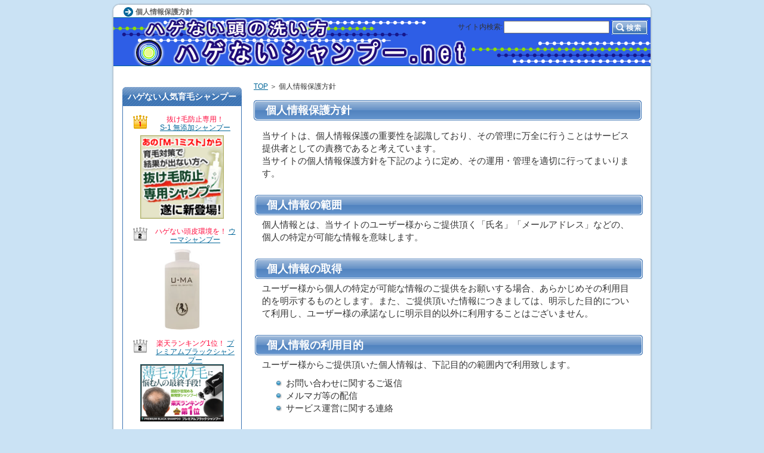

--- FILE ---
content_type: text/html
request_url: http://hagewash.com/privacy.html
body_size: 3955
content:
<?xml version="1.0" encoding="Shift_JIS"?>
<!DOCTYPE html PUBLIC "-//W3C//DTD XHTML 1.0 Transitional//EN" "http://www.w3.org/TR/xhtml1/DTD/xhtml1-transitional.dtd">
<html xmlns="http://www.w3.org/1999/xhtml" xml:lang="ja" lang="ja">
<head>
<meta http-equiv="Content-Type" content="text/html; charset=Shift_JIS" />
<meta http-equiv="Content-Style-Type" content="text/css" />
<title>個人情報保護方針</title>
<meta name="keywords" content="ハゲない,髪の洗い方,育毛シャンプー,ハゲないシャンプー,個人情報保護方針" />
<meta name="description" content="「ハゲない頭の洗い方-ハゲないシャンプー.net-」は個人情報保護の重要性を認識しており、その管理に万全に行うことはサービス提供者としての責務であると考えています。当サイトの個人情報保護方針を下記のように定め、その運用・管理を適切に行ってまいります。" />
<link rel="stylesheet" href="./styles.css" type="text/css" />

<link rel="alternate" type="application/rss+xml" title="RSS" href="http://hagewash.com/rss.xml" />
<link rel="alternate" media="handheld" href="http://hagewash.com/privacy.html" />
</head>

<body>
<div id="container">

<div id="rndtop">
<h1>個人情報保護方針</h1>
</div>
<div id="rndbody">
<div id="header">
<a href="http://hagewash.com/"><img alt="ハゲない頭の洗い方-ハゲないシャンプー.net-" src="http://hagewash.com//img/logologo.png"></a>
</div>
<div id="contents">
<div id="main">
<div id="siteNavi"><a href="./">TOP</a> ＞ 個人情報保護方針</div>
<h2><span>個人情報保護方針</span></h2>

<div id="text1">

<p>当サイトは、個人情報保護の重要性を認識しており、その管理に万全に行うことはサービス提供者としての責務であると考えています。<br />当サイトの個人情報保護方針を下記のように定め、その運用・管理を適切に行ってまいります。</p>
<p>&nbsp;</p>
<h3><span>個人情報の範囲</span></h3>
<p>個人情報とは、当サイトのユーザー様からご提供頂く「氏名」「メールアドレス」などの、個人の特定が可能な情報を意味します。</p>
<p>&nbsp;</p>
<h3><span>個人情報の取得</span></h3>
<p>ユーザー様から個人の特定が可能な情報のご提供をお願いする場合、あらかじめその利用目的を明示するものとします。また、ご提供頂いた情報につきましては、明示した目的について利用し、ユーザー様の承諾なしに明示目的以外に利用することはございません。</p>
<p>&nbsp;</p>
<h3><span>個人情報の利用目的</span></h3>
<p>ユーザー様からご提供頂いた個人情報は、下記目的の範囲内で利用致します。</p>
<ul>
<li>お問い合わせに関するご返信</li>
<li>メルマガ等の配信</li>
<li>サービス運営に関する連絡</li>
</ul>
<p>&nbsp;</p>
<h3><span>個人情報の第三者提供</span></h3>
<p>ユーザー様からご提供頂いた個人情報は、下記に該当する場合を除いて、如何なる第三者にも開示致しません。</p>
<ul>
<li>ユーザー本人の同意がある場合。</li>
<li>予め明示した利用目的の範囲で個人情報の取り扱いを委託する場合。</li>
<li>個人を特定できない状態に情報を加工して提供する場合（統計データなど）</li>
<li>法令等に基づき、国家機関により情報開示が求められた場合。</li>
<li>官公庁、弁護士会などからの要請により、適法であると判断される場合。</li>
</ul>
<p>&nbsp;</p>
<h3><span>個人情報の安全管理</span></h3>
<p>ユーザー様の個人情報の管理については、運営側で管理責任者を設置し、管理ルールの運用、また定期的な見直しを行うことにより、個人情報流出の防止に努めます。</p>
<p>&nbsp;</p>
<h3><span>リンク先における個人情報保護</span></h3>
<p>当サイトからリンクしている第三者サイトにおける個人情報の保護については、第三者サイトの方針に従うものとします。当サイトではいかなる場合も責任を負いかねますのでご了承ください。リンク先の個人情報保護方針等をご確認の上、ご自身の判断でご利用をお願い致します。</p>
<p>&nbsp;</p>
<h3><span>当サイトへのお問い合わせ先</span></h3>
<p>お問い合わせ先は<a href="./manager.html">運営者情報</a>をご確認ください。</p>

</div>

<h3><span>ハゲない育毛アイテム人気ランキング！</span></h3>
<div id="space2"><h4>育毛シャンプーランキング！</h4>
<table class="rnk1item" cellspacing="0">

<tr>
<th><img src="./img/rank1_a.gif" /></th>
<td class="timg"><a href="./s1_shampoo.html" ><img src="./img/s1_shampoo_b.gif" alt="ランキング1位商品画像" /></a></td>
<td>
<div class="ttitle"><a href="./s1_shampoo.html">S-1 無添加シャンプー</a></div>
<p><span style="font-size:18px;color:#FF0A0A">嬉しい「抜け毛防止専用シャンプー！」</span></p>
<p>最高級シルクアミノ酸が頭皮を傷つけずにしっかり洗髪！高い保湿力で頭皮を保護し、抜け毛が起きない健康な頭皮を作ります。無添加なで洗い残しが起きず、頭皮を常に清潔に保てます！
<span style="color:#FF0A0A;">今なら特別値引＆送料無料！</span></p>
<p style="text-align:right;"><img src="./img/arrow_red.gif" alt="ランキングから商品詳細へ" /><span style="font-size:18px;"><a href="./s1_shampoo.html">詳細はコチラ！</a></span></p></td></tr>

<tr>
<th><img src="./img/rank2_a.gif" /></th>
<td class="timg"><a href="./umashampoo.html" ><img src="./img/p_umashampoo.jpg" alt="ランキング2位商品画像" /></a></td>
<td>
<div class="ttitle"><a href="./umashampoo.html">ウーマシャンプー</a></div>
<p><span style="font-size:18px;color:#FF0A0A">最高級馬油がハゲない頭皮環境を作る！</span></p>
<p>1頭からわずかしか採れない最高級馬油「こうね馬油」が頭皮の皮脂を浮かせて程良く洗浄し、ヘゲにくい頭皮環境を整える。不飽和脂肪酸が頭皮細胞を活性化して、早い段階で育毛効果を実感！
<span style="color:#FF0A0A;">初回注文の方だけ！特別価格＆送料無料！</span></p>
<p style="text-align:right;"><img src="./img/arrow_red.gif" alt="ランキングから商品詳細へ" /><span style="font-size:18px;"><a href="./umashampoo.html">詳細はコチラ！</a></span></p></td></tr>

<tr>
<th><img src="./img/rank3_a.gif" /></th>
<td class="timg"><a href="./p-blackshampoo.html" ><img src="./img/p_p-blackshampoo.gif" alt="ランキング3位商品画像" /></a></td>
<td>
<div class="ttitle"><a href="./p-blackshampoo.html">プレミアムブラックシャンプー</a></div>
<p><span style="font-size:18px;color:#FF0A0A">泥パックが傷んだ頭皮を修復！</span></p>
<p>頭皮にクレイ（泥）パック効果を与え「保湿」「栄養補給」をもたらし、傷んだ頭皮を修復・正常化!厳選された天然成分のみがじっくり浸透し傷んだ頭皮に潤えます！
<span style="color:#FF0A0A;">お得なセットなら送料無料＆1本プレゼント！</span></p>
<p style="text-align:right;"><img src="./img/arrow_red.gif" alt="ランキングから商品詳細へ" /><span style="font-size:18px;"><a href="./p-blackshampoo.html">詳細はコチラ！</a></span></p></td></tr>

</table>
</div>
</div>

<div id="menu">
<h4>ハゲない人気育毛シャンプー</h4>
<div id="shampoorank">
<p class="txt-img"><img src="./img/rank1_mini.gif" align="left" alt="育毛シャンプー1位" /></p><span style="color:#FF0A3D">抜け毛防止専用！</span><br>
<a href="./s1_shampoo.html">S-1 無添加シャンプー</a><br clear="left">
<a href="./s1_shampoo.html"><img src="./img/s1_shampoo_b.gif"style="width:140px"; alt="S-1 無添加シャンプー" /></a>
<br>
<br>
<p class="txt-img"><img src="./img/rank2_mini.gif" align="left" alt="育毛シャンプー2位" /></p><span style="color:#FF0A3D">ハゲない頭皮環境を！</span>
<a href="./umashampoo.html">ウーマシャンプー</a><br clear="left">
<a href="./umashampoo.html"><img src="./img/p_umashampoo.jpg"style="width:140px"; alt="ウーマシャンプー" /></a>
<br>
<br>
<p class="txt-img"><img src="./img/rank2_mini.gif" align="left" alt="育毛シャンプー3位" /></p><span style="color:#FF0A3D">楽天ランキング1位！</span>
<a href="./p-blackshampoo.html">プレミアムブラックシャンプー</a><br clear="left">
<a href="./p-blackshampoo.html"><img src="./img/p_p-blackshampoo.gif"style="width:140px"; alt="プレミアムブラックシャンプー" /></a>

</div>
<h4>育毛シャンプーの基礎知識</h4>
<div class="menubox"><ul id="menu1">
<li><a href="./shamp1.html">育毛シャンプーの効果</a></li>
<li><a href="./shamp2.html">育毛シャンプーの種類・選び方</a></li>
<li><a href="./shamp2_a.html">高級アルコール系シャンプーの特徴</a></li>
<li><a href="./shamp2_b.html">石鹸系シャンプーの特徴</a></li>
<li><a href="./shamp2_c.html">アミノ酸系育毛シャンプーの特徴</a></li>
<li><a href="./wash.html">ハゲない頭の洗い方</a></li>
<li><a href="./massage.html">頭皮マッサージで発毛促進</a></li>
</ul></div>
<h4>ハゲない育毛シャンプー</h4>
<div class="menubox"><ul id="menu2">
<li><a href="./s1_shampoo.html">S-1 無添加シャンプー</a></li>
<li><a href="./umashampoo.html">ウーマシャンプー</a></li>
<li><a href="./p-blackshampoo.html">プレミアムブラックシャンプー</a></li>
</ul></div>
<h4>髪と頭皮の基礎知識</h4>
<div class="menubox"><ul id="menu3">
<li><a href="./part.html">髪の毛の役割</a></li>
</ul></div>
<h4>抜け毛・薄毛の基礎知識</h4>
<div class="menubox"><ul id="menu4">
<li><a href="./cause/">抜け毛の原因とその対策</a></li>
</ul></div>
<h4>サイト情報</h4>
<div class="menubox"><ul id="menu5">
<li><a href="./manager.html">運営者情報・お問い合わせ</a></li>
<li><a href="./profile.html">運営者プロフィール</a></li>
<li><a href="./privacy.html">個人情報保護方針</a></li>
</ul></div>
<h4>最新記事</h4>
<div class="menubox"><ul id="newEntry">
<li><a href="./p-blackshampoo.html">プレミアムブラックシャンプー</a></li>
<li><a href="./s1_shampoo.html">S-1 無添加シャンプー</a></li>
<li><a href="./umashampoo.html">ウーマシャンプー</a></li>
<li><a href="./cause/c-color.html">ヘアカラーはハゲる可能性大！</a></li>
<li><a href="./cause/c-sleep.html">寝不足はハゲへの一歩！</a></li>

</ul></div>

</div>

<br class="FloatEnd" />
</div>
</div>
<div id="rndbottom">&nbsp;</div>

<div id="footlink"><a href="./sitemap.html">サイトマップ</a></div>

<div id="footer">Copyright (C) 2013 <a href="./">ハゲない頭の洗い方-ハゲないシャンプー.net-</a> All Rights Reserved.<script type="text/javascript">

  var _gaq = _gaq || [];
  _gaq.push(['_setAccount', 'UA-37097751-8']);
  _gaq.push(['_trackPageview']);

  (function() {
    var ga = document.createElement('script'); ga.type = 'text/javascript'; ga.async = true;
    ga.src = ('https:' == document.location.protocol ? 'https://ssl' : 'http://www') + '.google-analytics.com/ga.js';
    var s = document.getElementsByTagName('script')[0]; s.parentNode.insertBefore(ga, s);
  })();

</script></div>

<div id="searchbox"><form name="search" id="search" method="get" action="./search.php">
サイト内検索:<input type="text" class="skwd" name="keyword" size="20" value="" /><input type="image" src="./img/searchbutton.jpg" alt="検索" value="検索" />
</form></div>

</div>
</body>
</html>

--- FILE ---
content_type: text/css
request_url: http://hagewash.com/css/tables.css
body_size: 1879
content:
table{
	width:100%;
	_width:95%;
	font-size:13px;
	margin-top:10px;
	margin-bottom:10px;
}

th{
	background-color:#EBEBEB;
}

td{
	background-color:#FFFFFF;
}

#menu .ritem td,#rmenu .ritem td{
	border:none;
}

/*　共通スタイル */

.rtitle  {
	height: 44px;
	text-align: center;
	overflow: hidden;
	padding: 4px;
}

.rimg {
	text-align: center;
}
.price {
	color: #CC0000;
	font-weight: bold;
	padding-top: 8px;
	padding-bottom: 8px;
	font-size: 120%;
	text-align: center;
}

.tdesc {
	text-align: left;
	vertical-align: top;
}


/* 商品陳列型 */
.ritm
{
	background-color:#FFFFFF;
}

.ritm th,.ritm td
{
	padding:6px;
	width:auto;
	line-height: 120%;
	border:solid 1px #CCC;
	vertical-align:top;
	text-align: center;
}

.col1 td ,.col1 th{
	width: 100%;
}

.col2 td ,.col2 th{
	width: 50%;
}

.col3 td ,.col3 th{
	width: 33%;
}

.col4 td ,.col4 th{
	width: 25%;
}

/* 特定取引法に関する表記 */

.tokusho {
	background-color: #CCCCCC;
}

.tokusho th, .tokusho td {
	padding: 8px;
}

.tokusho th {
	background-color: #E3E3E3;
	width: 30%;
}

/* 商品説明 */

.ritm_desc {
	border: 1px solid #CCCCCC;
}
.ritm_desc td {
	vertical-align: top;
	padding: 10px;
}
.ritm_desc .title {
	background-color: #EBEBEB;
	padding: 5px;
	margin-bottom: 8px;
	text-align:left;
	line-height:120%;
	font-family: 'HGP創英角ｺﾞｼｯｸUB', 'Hiragino Kaku Gothic Pro', 'ヒラギノ角ゴ Pro W6', sans-serif;
	font-weight:normal;
}

.ritm_desc .title a{
	color:#333;
}

.ritm_desc .title a:hover{
	color:#FF0000;
}

.ritm_desc .desc{
	padding:20px;
}

.ritm_desc .price {
	text-align: left;
	padding: 0px;
}
.ritm_desc  .img {
	width: 20%;
}
.ritm_desc .more, .ritm_desc .price, .ritm_desc .review {
	line-height: 25px;
	height: 25px;
	margin-right: 5px;
	margin-left: 5px;
}


/* ▼1/18以降追加分 */

/* ランキング1 */

.rnk1item {
	border: 1px solid #CCCCCC;
}
.rnk1item  th {
	background-color: #FFFFFF;
	width: 50px;
	padding-top: 10px;
	padding-right: 10px;
	padding-bottom: 10px;
	padding-left: 10px;
}
.rnk1item td {
	background-color: #FFFFFF;
	vertical-align: top;
	font-size: 14px;
	line-height: 130%;
	padding-top: 15px;
	padding-right: 10px;
	padding-bottom: 15px;
	padding-left: 10px;
}
.rnk1item .ttitle {
	font-size: 18px;
	font-weight: bold;
	margin-bottom: 12px;
	line-height: 130%;
}

.rnk1item th, .rnk1item td {
	border-bottom-width: 1px;
	border-bottom-style: dotted;
	border-bottom-color: #CCCCCC;
}
.rnk1item .timg {
	width: 130px;
	padding-top: 20px;
	padding-right: 10px;
	padding-bottom: 20px;
	padding-left: 10px;
	vertical-align: middle;
}
.rnk1item .alt th, .rnk1item .alt td {

}
.rnk1item .timg img {
	width: 140px;
}

/* ランキング型2 */

.rnk2item {
	font-size: 12px;
}

.rnk2item .timg, .rnk2item .tdesc {
	padding: 15px;
}
.rnk2item td {
	padding: 0px;
	vertical-align: top;
}
.rnk2item .ttitle {
	border: 1px solid #CCCCCC;
	padding: 10px;
	text-align: left;
	font-size: 16px;
}

.rnk2item  .timg {
	border-left-width: 1px;
	border-left-style: solid;
	border-left-color: #CCCCCC;
	width:130px;
}

.rnk2item .timg img {
	padding-bottom: 10px;
}

.rnk2item .tdesc {
	border-right-width: 1px;
	border-right-style: solid;
	border-right-color: #CCCCCC;
	line-height: 160%;
}

.rnk2item .ttable {
	width:100%;
	margin: 0px;
	padding: 0px;
	background-color: #CCCCCC;
}
.ttable th, .ttable td {
	padding: 8px;
	width: 33%;
	text-align: center;
}

/* ▼1/25追加分 */

/* ランキング型3 */

.rnk3item {
	border: 1px solid #CCCCCC;
}
.rnk3item  th {
	text-align: left;
	padding: 8px;
	font-size: 17px;
	border-top-width: 1px;
	border-bottom-width: 1px;
	border-top-style: solid;
	border-bottom-style: solid;
	border-top-color: #FFFFFF;
	border-bottom-color: #CCCCCC;
}
.rnk3item th img {
	vertical-align: bottom;
	margin-right: 6px;
}

.rnk3item td {
	padding: 10px;
	border-bottom-width: 1px;
	border-bottom-style: solid;
	border-bottom-color: #CCCCCC;
}
.rnk3item .timg {
	text-align: center;
	width: 150px;
}

/* 価格比較型1 */

.prc1item {
	border: 1px solid #CCCCCC;
}

.prc1item th {
	border-top-width: 1px;
	border-bottom-width: 1px;
	border-top-style: solid;
	border-bottom-style: solid;
	border-top-color: #FFFFFF;
	border-bottom-color: #CCCCCC;
	padding: 6px;
	text-align: center;
}
.prc1item td {
	text-align: center;
	padding: 6px;
}
.prc1item .alt td {
	background-color: #F5F5F5;
}

.prc1item .price {
	text-align: right;
	width: 120px;
}

/* 項目説明型 */

.dsc1item,.dsc2item {
	background-color: #CCCCCC;
}
.dsc1item  th, .dsc1item  td,.dsc2item th, .dsc2item td {
	padding: 6px;
}
.dsc1item th , .dsc2item th {
	text-align: center;
	border-top-width: 1px;
	border-top-style: solid;
	border-top-color: #FFFFFF;
}
.dsc1item td , .dsc2item td {
	font-size: 95%;
	vertical-align: top;
}

.dsc1item th{
	width: 30%;
}

.dsc2item .col2 th{
	width: 50%;
}

.dsc2item .col3 th{
	width: 33%;
}

.dsc2item .col4 th{
	width: 25%;
}

/* メニュー型 */

.tblmenu1item td {
	font-size: 12px;
	line-height: 130%;
	border: 1px solid #CCCCCC;
	vertical-align:top;
}
.tblmenu1item  td  .ttitle {
	background-color: #EEEEEE;
	font-weight: bolder;
	padding: 7px;
	margin-bottom: 8px;
	font-size: 13px;
}

.tblmenu1item .col1{
	width:100%;
}

.tblmenu1item .col2{
	width:50%;
}

/* 自分で追加 */

/* 商品ページ（上部） */

.itemtop {
	border: none;
	margin-top:0px;
}
.itemtop {
	font-size: 18px;
	color:#FF3D0A;
	margin-bottom: 12px;
	line-height: 130%;
}
.ttitle {
	font-size: 24px;
	color:#333333;
	font-weight: bold;
	text-align: center;
	margin-bottom: 12px;
	line-height: 200%;
}
.itemtop td {
	background-color: #FFFFFF;
	vertical-align: top;
	padding-top: 0px;
	padding-right: 10px;
	padding-bottom: 5px;
	padding-left: 10px;
}
.itemtop td {
	border-bottom-width: 1px;
	border-bottom-style: dotted;
	border-bottom-color: #CCCCCC;
}
.itemtop .timg {
	width: 200px;
	padding-top: 0px;
	padding-right: 10px;
	padding-bottom: 10px;
	padding-left: 10px;
	vertical-align: middle;
}
.itemtop .timg img {
	width: 160px;
}


--- FILE ---
content_type: text/css
request_url: http://hagewash.com/css/commonstyles.css
body_size: 2793
content:
/* 共通 */
.rank1,.rank2,.rank3,.rank4,.rank5,.point,.point1,.point2,.point3,.point4,.point5,.point6,.point7,.point8,.point9,.point10{
	font-family: sans-serif;
	font-weight:bold;
	_zoom: 1;
	overflow: hidden;
}

h4{
	clear:none;
}

h4,h5,h6,ul,ol{
	_zoom: 1;
	overflow: hidden;
}

.lbg{
	line-height:140%;
}



/* ランキング */

.rank1,.rank2,.rank3,.rank4,.rank5 {
	background-repeat: no-repeat;
	height: 25px;
	font-size: 18px;
	margin:10px 0 15px 0;
	padding: 35px 0 5px 65px;
	color: #333;
	border-bottom:dotted 1px #666;
	clear: both;
}

.rank1{
	background-image: url(../img/rank1_a.gif);
}
.rank2{
	background-image: url(../img/rank2_a.gif);
}
.rank3{
	background-image: url(../img/rank3_a.gif);
}
.rank4{
	background-image: url(../img/rank4_a.gif);
}
.rank5{
	background-image: url(../img/rank5_a.gif);
}

/* ポイント */

.point1,.point2,.point3,.point4,.point5 ,.point6 ,.point7 ,.point8 ,.point9 ,.point10 {
	background-repeat: no-repeat;
	height: 26px;
	padding-left: 46px;
	font-size: 16px;
	margin-top: 10px;
	padding-top: 14px;
	margin-bottom: 10px;
	border-bottom:dotted 2px #CCC;
	color: #3F3F3F;
	background-position: 4px top;
	clear: both;
}


.point {
	font-size: 15px;
	color: #333;
	background-image: url(../img/point.png);
	background-repeat: no-repeat;
	padding-top: 5px;
	padding-bottom: 5px;
	padding-left: 60px;
	margin-bottom: 5px;
	line-height:130%;
}

.point1{
	background-image: url(../img/point1.gif);
}
.point2{
	background-image: url(../img/point2.gif);
}
.point3{
	background-image: url(../img/point3.gif);
}
.point4{
	background-image: url(../img/point4.gif);
}
.point5{
	background-image: url(../img/point5.gif);
}
.point6{
	background-image: url(../img/point6.gif);
}
.point7{
	background-image: url(../img/point7.gif);
}
.point8{
	background-image: url(../img/point8.gif);
}
.point9{
	background-image: url(../img/point9.gif);
}
.point10{
	background-image: url(../img/point10.gif);
}


/* 矢印 */

.arrow_blue,.arrow_orange,.arrow_black,.arrow_red{
	background-repeat: no-repeat;
	font-weight: bold;
	line-height: 160%;
	font-size: 16px;
	background-position: left center;
	padding-left: 25px;
	margin-top: 3px;
	margin-bottom: 3px;
	font-family:sans-serif;
	_zoom: 1;
	overflow: hidden;
}

.arrow_blue {
	background-image: url(../img/arrow_blue.gif);
}
.arrow_orange {
	background-image: url(../img/arrow_orange.gif);
}
.arrow_black {
	background-image: url(../img/arrow_black.gif);
}
.arrow_red {
	background-image: url(../img/arrow_red.gif);
}


/* 文字装飾 */

blockquote {
	font-size:12px;
	color:#666666;
	border: 2px dotted #CCCCCC;
	padding-top: 10px;
	padding-right: 10px;
	padding-bottom: 10px;
	padding-left: 10px;
	margin: 15px;
	line-height: 130%;
}

.alert,.accept,.attention,.thint{
	font-size: 12px;
	line-height: 130%;
	padding-top: 10px;
	padding-right: 10px;
	padding-bottom: 10px;
	padding-left: 55px;
	margin-top: 10px;
	margin-bottom: 10px;
	min-height: 32px;
	_zoom: 1;
	overflow: hidden;
}

.alert {
	background-color: #FFEFEF;
	background-image: url(../img/alert.png);
	background-repeat: no-repeat;
	background-position: 10px 6px;
	color: #A2462F;
	border: 1px solid #FABDA7;
}

.accept {
	border: 1px solid #C2E39B;
	background-color: #EFFADA;
	background-image: url(../img/accept.png);
	background-repeat: no-repeat;
	background-position: 10px 6px;
	color: #346F15;
}

.attention {
	border: 1px solid #FFDC80;
	background-color: #FEFECB;
	background-image: url(../img/attention.png);
	background-repeat: no-repeat;
	background-position: 10px 6px;
	color: #804900;
}

.thint {
	border: 1px solid #C5D7ED;
	background-color: #EFF4FA;
	background-image: url(../img/thint.png);
	background-repeat: no-repeat;
	background-position: 10px 6px;
	color: #2C4F7A;
}

 .user1,.user2 {
	font-size: 12px;
	line-height: 130%;
	padding-top: 12px;
	padding-right: 12px;
	padding-bottom: 12px;
	padding-left: 100px;
	margin-top: 10px;
	margin-bottom: 10px;
	background-repeat: no-repeat;
	background-position: 12px 12px;
	background-color: #EFF4FA;
	border: 1px solid #C5D7ED;
	min-height: 70px;
	_height:70px;
	_zoom: 1;
	overflow: hidden;
}

 .user1{
	background-image: url(../img/user1.png);
}

 .user2{
	background-image: url(../img/user2.png);
}

.noimage{
	padding-left:12px;
	background-image: none;
	min-height:15px;
}

.ylw{
	background-color:#FFE566;
	font-weight:bold;
	padding:2px;
}


/* ボックス */

.nmlbox,.dottbox,.ylwbox,.graybg{
	padding:15px;
	margin-top: 10px;
	margin-bottom: 10px;
	clear:both;
}

 .graybg{
	background-color:#EBEBEB;
}

.dottbox{
	border:dotted 1px #666;
}
.nmlbox {
	border: 2px solid #CCCCCC;
}
.ylwbox {
	background-color: #FFFFD2;
	border: 2px solid #CC0000;
}


/* 水平線 */

.border1,.border2,.border3,.borderdot,.borderdot2{
	margin: 10px;
	padding: 0px;
	line-height: 1px;
	height: 1px;
	_zoom: 1;
	overflow: hidden;
}

.border1 {
	border-bottom:solid 1px #999;
}
.border2 {
	border-bottom:solid 1px #990000;
}

.border3 {
	border-bottom:solid 1px #003366;
}

.borderdot {
	border-top:dotted 1px #999;
}

.borderdot2 {
	border-top:dotted 2px #999;
}

.layout_l{
	float:left;
}

.layout_r{
	float:right;
}

.hd,.hd:hover,.hd:visited{
	color:#333;
	text-decoration:none;
}


/* 角丸 */

.rnd1{
	padding: 15px;
	margin: 15px auto 15px auto;
}

.rnd1{
	position:relative;
	z-index:1;
	padding: 15px;
	margin: 15px auto 15px auto;
	-moz-border-radius: 10px;
	-webkit-border-radius: 10px;
	border-radius: 10px;
	behavior: url(http://hagewash.com/css/PIE.htc);
}



.rbox1 {
	background-color: #f0f0f0;
	border: 1px solid #d7d7d7;
}

.rbox2 {
	background-color: #FFF;
	border: 2px solid #FF843F;
}

.rbox3 {
	background-color: #FFF;
}

.rbox4 {
	background-color: #F5F5F5;
}


/* シャドウ */

.shadow1,.shadow2,.shadow3{
	padding: 15px;
	margin: 15px auto 15px auto;
}

.shadow1{
	-moz-box-shadow: 2px 2px 2px rgba(0, 0, 0, 0.4);
	-webkit-box-shadow: 2px 2px 3px rgba(0, 0, 0, 0.4);
	box-shadow: 2px 2px 2px rgba(0, 0, 0, 0.4);
}

.shadow2{
	-moz-box-shadow: 2px 2px 3px rgba(0, 0, 0, 0.3);
	-webkit-box-shadow: 2px 2px 3px rgba(0, 0, 0, 0.3);
	box-shadow: 0px 0px 3px rgba(0, 0, 0, 0.3);
}


/* FAQ */

.question1 {
	font-size: 17px;
	font-weight: bold;
	line-height: 130%;
	margin: 15px auto 4px auto;
	padding: 5px 0 6px 50px;
	background-image: url(../img/q1.png);
	background-repeat: no-repeat;
	background-position: 10px top;
}

.answer1 {
	position:relative;
	font-size: 13px;
	line-height:140%;
	border:solid 1px #CCC;
	background-color:#F5F5F5;
	-moz-border-radius: 10px;
	-webkit-border-radius: 10px;
	border-radius: 10px;
	margin: 5px auto 35px auto;
	padding: 20px 20px 20px 60px;
	background-image: url(../img/a1.png);
	background-repeat: no-repeat;
	background-position: 12px 18px;
	behavior: url(http://hagewash.com/css/PIE.htc);
}

.question2 {
	font-size: 17px;
	font-weight: bold;
	line-height: 130%;
	margin: 20px auto 4px auto;
	padding: 5px 0 6px 50px;
	background-image: url(../img/q2.png);
	background-repeat: no-repeat;
	background-position: 10px top;
}

.answer2 {
	position:relative;
	font-size: 13px;
	line-height:140%;
	margin: 5px auto 15px auto;
	padding: 10px 10px 20px 50px;
	background-image: url(../img/a2.png);
	background-repeat: no-repeat;
	background-position: 10px 12px;
	border-bottom:dotted 1px #CCC;
}



/* 吹き出し */

.bln{
	font-size:13px;
	line-height:130%;
	_zoom: 1;
	overflow: hidden;
	padding:0;
	margin: 0;
	color: #333333;
}

.b_body{
	margin:0;
	width:auto;
	padding:12px 19px;
	_zoom: 1;
	overflow: hidden;
}


.balloon1 .b_body{
	background-color:#F5F5F5;
	border:solid 1px #CCC;
}

.balloon2 .b_body{
	background-color:#FFF;
	border:solid 1px #CCC;
}

.balloon3 .b_body{
	background-color:#EBEBEB;
}

.balloon4 .b_body{
	background-color:#EAF1FF;
	border:solid 1px #6AA3F9;
}

.balloon5 .b_body{
	background-color:#FFEAEA;
	border:solid 1px #F96565;
}

.balloon6 .b_body{
	background-color:#FFF;
	border:solid 2px #CC0000;
}

.balloon7 .b_body{
	background-color:#FFF;
	border:solid 2px #0080B8;
}

.balloon8 .b_body{
	background-color:#FFF;
	border:solid 2px #FF8201;
}

.balloon9 .b_body{
	background-color:#FFF;
	border:2px solid #739221;
}



.bln .img-l{
	position:relative;
	z-index:100;
	background-image:url(../img/balloon.png);
	top: 18px;
	left:1px;
	float:left;
	width: 28px;
	height: 19px;
	margin:0;
}

.bln .img-r{
	position: relative;
	z-index:100;
	background-image:url(../img/balloon.png);
	top: 18px;
	right:1px;
	float:right;
	width: 28px;
	height: 19px;
	margin:0;
}
.bln .img-t{
	position: relative;
	z-index:100;
	background-image:url(../img/balloon.png);
	top:1px;
	left: 30px;
	width: 22px;
	height: 22px;
	float:none;
	margin:0;
}
.bln .img-b{
	position: relative;
	z-index:100;
	background-image:url(../img/balloon.png);
	bottom:1px;
	left: 30px;
	width: 22px;
	height: 22px;
	margin:0;
}


div.bln:after{height:0; visibility: hidden; content: ".";   display: block; clear: both;}
.balloon1 .img-b{ background-position: 0 0;} 
.balloon1 .img-l{ background-position: 0 -72px;} 
.balloon1 .img-r{ background-position: 0 -139px;} 
.balloon1 .img-t{ background-position: 0 -206px;} 
.balloon2 .img-b{ background-position: 0 -278px;} 
.balloon2 .img-l{ background-position: 0 -350px;} 
.balloon2 .img-r{ background-position: 0 -417px;} 
.balloon2 .img-t{ background-position: 0 -484px;} 
.balloon3 .img-b{ background-position: 0 -556px;} 
.balloon3 .img-l{ background-position: 0 -628px;} 
.balloon3 .img-r{ background-position: 0 -695px;} 
.balloon3 .img-t{ background-position: 0 -762px;} 
.balloon4 .img-b{ background-position: 0 -834px;} 
.balloon4 .img-l{ background-position: 0 -906px;} 
.balloon4 .img-r{ background-position: 0 -973px;} 
.balloon4 .img-t{ background-position: 0 -1040px;} 
.balloon5 .img-b{ background-position: 0 -1112px;} 
.balloon5 .img-l{ background-position: 0 -1184px;} 
.balloon5 .img-r{ background-position: 0 -1251px;} 
.balloon5 .img-t{ background-position: 0 -1318px;} 
.balloon6 .img-b{ background-position: 0 -1390px;bottom:2px;} 
.balloon6 .img-l{ background-position: 0 -1462px;left:2px;} 
.balloon6 .img-r{ background-position: 0 -1531px;right:2px;} 
.balloon6 .img-t{ background-position: 0 -1600px;top:2px;} 
.balloon7 .img-b{ background-position: 0 -1672px;bottom:2px;} 
.balloon7 .img-l{ background-position: 0 -1744px;left:2px;} 
.balloon7 .img-r{ background-position: 0 -1813px;right:2px;} 
.balloon7 .img-t{ background-position: 0 -1882px;top:2px;} 
.balloon8 .img-b{ background-position: -78px 0;bottom:2px;} 
.balloon8 .img-l{ background-position: -78px -72px;left:2px;}
.balloon8 .img-r{ background-position: -78px -141px;right:2px;}
.balloon8 .img-t{ background-position: -78px -210px;top:2px;}
.balloon9 .img-b{ background-position: -78px -282px;bottom:2px;} 
.balloon9 .img-l{ background-position: -78px -354px;left:2px;} 
.balloon9 .img-r{ background-position: -78px -423px;right:2px;} 
.balloon9 .img-t{ background-position: -78px -492px;top:2px;} 
